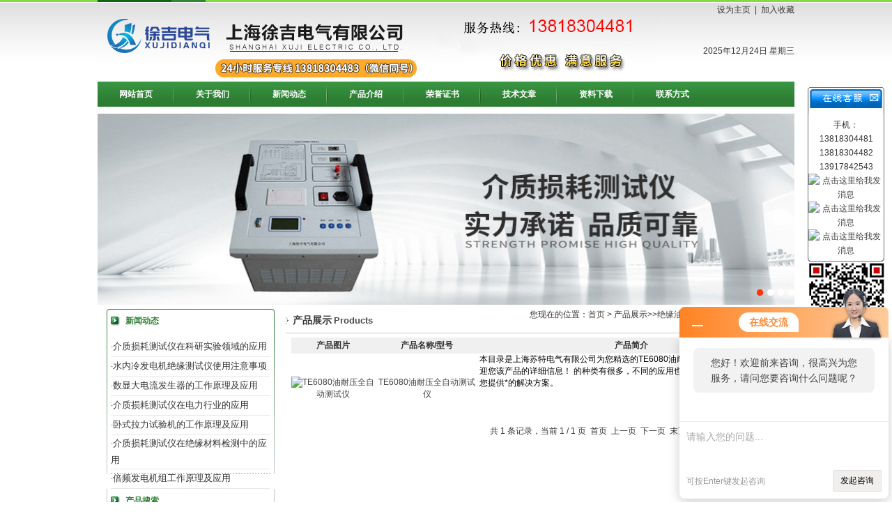

--- FILE ---
content_type: text/html; charset=gb2312
request_url: http://www.st1817.com/SonList-147223.html
body_size: 7991
content:
<!DOCTYPE HTML PUBLIC "-//W3C//DTD HTML 4.01 Transitional//EN" "http://www.w3c.org/TR/1999/REC-html401-19991224/loose.dtd">
<HTML 
xmlns="http://www.w3.org/1999/xhtml"><HEAD>
<link rel="shortcut icon" href="/skins/28448/favicon.ico" />
<TITLE>TE6080油耐压全自动测试仪-上海徐吉电气有限公司</TITLE>   
<META NAME="Description" CONTENT="上海徐吉电气有限公司专业供应销售TE6080油耐压全自动测试仪系列产品，公司熟悉并了解TE6080油耐压全自动测试仪系列市场行情，迎得了国内外厂商的认可，欢迎来电来涵洽谈交流！">
<META NAME="Keywords" CONTENT="TE6080油耐压全自动测试仪">	
<META http-equiv=X-UA-Compatible content=IE=EmulateIE7>
<META http-equiv=Content-Type content="text/html; charset=gb2312"><LINK 
href="/skins/28448/images/style3.css" type=text/css rel=stylesheet>
<SCRIPT src="/skins/28448/images/pic.js" type=text/javascript></SCRIPT>
<script language="javaScript" src="/js/JSChat.js"></script><script language="javaScript">function ChatBoxClickGXH() { DoChatBoxClickGXH('http://chat.huajx.com',32310) }</script><script>!window.jQuery && document.write('<script src="https://public.mtnets.com/Plugins/jQuery/2.2.4/jquery-2.2.4.min.js">'+'</scr'+'ipt>');</script><script type="text/javascript" src="http://chat.huajx.com/chat/KFCenterBox/28448"></script><script type="text/javascript" src="http://chat.huajx.com/chat/KFLeftBox/28448"></script><script>
(function(){
var bp = document.createElement('script');
var curProtocol = window.location.protocol.split(':')[0];
if (curProtocol === 'https') {
bp.src = 'https://zz.bdstatic.com/linksubmit/push.js';
}
else {
bp.src = 'http://push.zhanzhang.baidu.com/push.js';
}
var s = document.getElementsByTagName("script")[0];
s.parentNode.insertBefore(bp, s);
})();
</script>
</head>
<BODY>
<script>
//v1.0
//Copyright 2006 Adobe Systems, Inc. All rights reserved.
function AC_AddExtension(src, ext)
{
  if (src.indexOf('?') != -1)
    return src.replace(/\?/, ext+'?'); 
  else
    return src + ext;
}

function AC_Generateobj(objAttrs, params, embedAttrs) 
{ 
  var str = '<object ';
  for (var i in objAttrs)
    str += i + '="' + objAttrs[i] + '" ';
  str += '>';
  for (var i in params)
    str += '<param name="' + i + '" value="' + params[i] + '" /> ';
  str += '<embed ';
  for (var i in embedAttrs)
    str += i + '="' + embedAttrs[i] + '" ';
  str += ' ></embed></object>';

  document.write(str);
}

function AC_FL_RunContent(){
  var ret = 
    AC_GetArgs
    (  arguments, ".swf", "movie", "clsid:d27cdb6e-ae6d-11cf-96b8-444553540000"
     , "application/x-shockwave-flash"
    );
  AC_Generateobj(ret.objAttrs, ret.params, ret.embedAttrs);
}

function AC_SW_RunContent(){
  var ret = 
    AC_GetArgs
    (  arguments, ".dcr", "src", "clsid:166B1BCA-3F9C-11CF-8075-444553540000"
     , null
    );
  AC_Generateobj(ret.objAttrs, ret.params, ret.embedAttrs);
}

function AC_GetArgs(args, ext, srcParamName, classid, mimeType){
  var ret = new Object();
  ret.embedAttrs = new Object();
  ret.params = new Object();
  ret.objAttrs = new Object();
  for (var i=0; i < args.length; i=i+2){
    var currArg = args[i].toLowerCase();    

    switch (currArg){	
      case "classid":
        break;
      case "pluginspage":
        ret.embedAttrs[args[i]] = args[i+1];
        break;
      case "src":
      case "movie":	
        args[i+1] = AC_AddExtension(args[i+1], ext);
        ret.embedAttrs["src"] = args[i+1];
        ret.params[srcParamName] = args[i+1];
        break;
      case "onafterupdate":
      case "onbeforeupdate":
      case "onblur":
      case "oncellchange":
      case "onclick":
      case "ondblClick":
      case "ondrag":
      case "ondragend":
      case "ondragenter":
      case "ondragleave":
      case "ondragover":
      case "ondrop":
      case "onfinish":
      case "onfocus":
      case "onhelp":
      case "onmousedown":
      case "onmouseup":
      case "onmouseover":
      case "onmousemove":
      case "onmouseout":
      case "onkeypress":
      case "onkeydown":
      case "onkeyup":
      case "onload":
      case "onlosecapture":
      case "onpropertychange":
      case "onreadystatechange":
      case "onrowsdelete":
      case "onrowenter":
      case "onrowexit":
      case "onrowsinserted":
      case "onstart":
      case "onscroll":
      case "onbeforeeditfocus":
      case "onactivate":
      case "onbeforedeactivate":
      case "ondeactivate":
      case "type":
      case "codebase":
        ret.objAttrs[args[i]] = args[i+1];
        break;
      case "width":
      case "height":
      case "align":
      case "vspace": 
      case "hspace":
      case "class":
      case "title":
      case "accesskey":
      case "name":
      case "id":
      case "tabindex":
        ret.embedAttrs[args[i]] = ret.objAttrs[args[i]] = args[i+1];
        break;
      default:
        ret.embedAttrs[args[i]] = ret.params[args[i]] = args[i+1];
    }
  }
  ret.objAttrs["classid"] = classid;
  if (mimeType) ret.embedAttrs["type"] = mimeType;
  return ret;
}
</script>


<TABLE class=header cellSpacing=0 cellPadding=0 width=1000 align=center 
border=0>
  <TBODY>
  <TR>
    <TD align=left width=695 rowSpan=2><a href="/"><IMG 
      src="/skins/28448/images/logo.jpg"  width=808 height=117 border="0"></a></TD>
    <TD class=topr vAlign=center align=right width=305 height=30>
    <a class=h0 href=# onClick="this.style.behavior='url(#default#homepage)';this.setHomePage('http://www.st1817.com');">设为主页</a>&nbsp;&nbsp;|&nbsp;&nbsp;<a href="#" onClick="window.external.addFavorite('http://www.st1817.com','上海徐吉电气有限公司')"class=h0 >加入收藏</a>
    
   
    </TD></TR>
  <TR>
    <TD align=right>
    <script language="JavaScript" type="text/javascript">
   <!--
     var enabled = 0; today = new Date();
     var day; var date;
     if(today.getDay()==0) day = " 星期日"
     if(today.getDay()==1) day = " 星期一"
     if(today.getDay()==2) day = " 星期二"
     if(today.getDay()==3) day = " 星期三"
     if(today.getDay()==4) day = " 星期四"
     if(today.getDay()==5) day = " 星期五"
     if(today.getDay()==6) day = " 星期六"
     date = (today.getFullYear()) + "年" + (today.getMonth() + 1 ) + "月" + today.getDate() + "日" + day +"";
     document.write(date);
   // -->
   </script>
    </TD></TR></TBODY></TABLE>
<table width="1000" border="0" align="center" cellpadding="0" cellspacing="0">
  <tr>
    <td><div id="navMenu" style="margin:0 auto">
<ul>
  <li><a href='/' title="网站首页">网站首页</a></li>
     <li><a href='/aboutus.html' rel='dropmenu1' title="关于我们" >关于我们</a></li>
    <li><a href='/news.html' title="新闻动态"  >新闻动态</a></li>
    <li><a href='/products.html' title="产品介绍"  >产品介绍</a></li>
    <li><a href='/honor.html' title="荣誉证书"  >荣誉证书</a></li>
    <li><a href='/article.html' title="技术文章" >技术文章</a></li>
    <li><a href='/down.html' title="资料下载"   >资料下载</a></li>
    <!--<li><a href='/order.html' title="客户反馈">客户反馈</a></li>-->
    <li class="right"><a href='/contact.html' title="联系方式">联系方式</a></li>
</ul>
</div>

<!--<script type='text/javascript' src='/skins/28448/js/dropdown.js'></script>
<ul id="dropmenu1" class="dropMenu">
    <li><a href="/aboutus.html" >公司介绍</a></li>
    <li><a href="/anther1/" >企业文化</a></li>
   
</ul>-->

<script type="text/javascript">cssdropdown.startchrome("navMenu")</script> 

<!--//nav--></td>
  </tr>
</table>
<div class="Banner">
    <div id="flash">
    <table border="0" cellpadding="0" cellspacing="0" id="pic">
        <tr>
            <td><a href="/"><img src="/skins/28448/images/ba1.jpg" width="1000" height="250" alt="上海徐吉电气有限公司" /></a></td>
            <td><a href="/"><img src="/skins/28448/images/ba2.jpg" width="1000" height="250" alt="上海徐吉电气有限公司" /></a></td>
             <td><a href="/"><img src="/skins/28448/images/ba3.jpg" width="1000" height="250" alt="上海徐吉电气有限公司" /></a></td>
            <td><a href="/"><img src="/skins/28448/images/ba4.jpg" width="1000" height="250" alt="上海徐吉电气有限公司" /></a></td>
  
        </tr>
    </table>
    <div class="num" id="idNum"></div>
    </div>
</div>
<script src="http://www.huajx.com/mystat.aspx?u=shsute"></script>
<script src="/skins/28448/js/focus.js" type="text/javascript"></script>
<TABLE class=top6 cellSpacing=0 cellPadding=0 width=984 align=center border=0>
  <TBODY>
  <TR>
    <TD vAlign=top width=241>
  <TABLE class=left01 cellSpacing=0 cellPadding=0 width="250" border=0>
        <TBODY>
        <TR>
          <TD align=center vAlign=top><TABLE width=228 border=0 align="center" cellPadding=0 cellSpacing=0>
              <TBODY>
              <TR>
                <TD width=13><IMG height=13 
                  src="/skins/28448/images/cion1.gif" width=13 style="margin-right:8px;"></TD>
                <TD class=tit01 width=215>新闻动态</TD>
              </TR>
            </TBODY>
          </TABLE>
          <TABLE class=top6 cellSpacing=0 
            cellPadding=0 width="228" align=center border=0>
              <TBODY>
              
              <TR>
            <TD height="27" align="left" class=pd>·<a href="/News-87067.html" target="_blank">介质损耗测试仪在科研实验领域的应用</a></TD></TR> 
              <TR>
            <TD height="27" align="left" class=pd>·<a href="/News-86919.html" target="_blank">水内冷发电机绝缘测试仪使用注意事项</a></TD></TR> 
              <TR>
            <TD height="27" align="left" class=pd>·<a href="/News-86896.html" target="_blank">数显大电流发生器的工作原理及应用</a></TD></TR> 
              <TR>
            <TD height="27" align="left" class=pd>·<a href="/News-86815.html" target="_blank">介质损耗测试仪在电力行业的应用</a></TD></TR> 
              <TR>
            <TD height="27" align="left" class=pd>·<a href="/News-86756.html" target="_blank">卧式拉力试验机的工作原理及应用</a></TD></TR> 
              <TR>
            <TD height="27" align="left" class=pd>·<a href="/News-86684.html" target="_blank">介质损耗测试仪在绝缘材料检测中的应用</a></TD></TR> 
              <TR>
            <TD height="27" align="left" class=pd>·<a href="/News-86599.html" target="_blank">倍频发电机组工作原理及应用</a></TD></TR> </TBODY></TABLE>
          </TD></TR></TBODY></TABLE>
      <TABLE class=left02 cellSpacing=0 cellPadding=0 width="250" border=0>
        <TBODY>
        <TR>
          <TD vAlign=top align=middle> 
          
          
          
          <TABLE width=228 border=0 align="center" cellPadding=0 cellSpacing=0>
              <TBODY>
              <TR>
                <TD width=13><IMG height=13 
                  src="/skins/28448/images/cion1.gif" width=13 style="margin-right:8px;"></TD>
                <TD class=tit01 width=215>产品搜索</TD></TR>
              </TBODY></TABLE>        
            <table width="228" border="0" align="center" cellpadding="0" cellspacing="0">
              <tr>
                <td height="27" align="center" class=pd>  <form name="form1" method="post" action="/products.html" onSubmit="return checkform(form1)">
	    <input type="text" name="keyword" value=""   class="input_text" />

	 <input type="image" name="imageField" id="imageField" src="/skins/28448/images/so.gif" />
	 
	    </form>
                </td>
              </tr>
            </table>
          
          
<TABLE width=228 border=0 align="center" cellPadding=0 cellSpacing=0>
              <TBODY>
              <TR>
                <TD width=13><IMG height=13 
                  src="/skins/28448/images/cion1.gif" width=13 style="margin-right:8px;"></TD>
                <TD class=tit01 width=215>产品目录</TD></TR>
              </TBODY></TABLE>         
            <table width="228" border="0" align="center" cellpadding="0" cellspacing="0">
              <tr>
                <td height="27" align="left" class=pd><ul style="padding-left:20px">
	
	 <li style="line-height:25px"><img src="/skins/28448/images/cion2.gif"/>&nbsp;&nbsp;<a href="/ParentList-147209.html" title="绝缘油介电强度测试仪" onMouseOver="showsubmenu('绝缘油介电强度测试仪')"><strong>绝缘油介电强度测试仪</strong></a></li>
      <div id="submenu_绝缘油介电强度测试仪" style="display:none">      
      <ul>   
       
	 <li style="line-height:25px; padding-left:15px"><a href="/SonList-164420.html" title="绝缘油介质损耗测试仪">绝缘油介质损耗测试仪</a></li>  
        
	 <li style="line-height:25px; padding-left:15px"><a href="/SonList-147225.html" title="电线发弧耐电压弯曲试验机">电线发弧耐电压弯曲试验机</a></li>  
        
	 <li style="line-height:25px; padding-left:15px"><a href="/SonList-147224.html" title="STJC-II微电脑绝缘油介电强度测试仪">STJC-II微电脑绝缘油介电强度测试仪</a></li>  
        
	 <li style="line-height:25px; padding-left:15px"><a href="/SonList-147223.html" title="TE6080油耐压全自动测试仪">TE6080油耐压全自动测试仪</a></li>  
        
	 <li style="line-height:25px; padding-left:15px"><a href="/SonList-147222.html" title="SUTE986T六油杯绝缘油介质电强度测试仪">SUTE986T六油杯绝缘油介质电强度测试仪</a></li>  
        
	 <li style="line-height:25px; padding-left:15px"><a href="/SonList-147221.html" title="SUTE983三杯电脑全自动试油器">SUTE983三杯电脑全自动试油器</a></li>  
        
	 <li style="line-height:25px; padding-left:15px"><a href="/SonList-147220.html" title="SUTE981B绝缘油介电强度测试仪">SUTE981B绝缘油介电强度测试仪</a></li>  
        
	 <li style="line-height:25px; padding-left:15px"><a href="/SonList-147219.html" title="ZIJJ-II绝缘油介电强度测试仪">ZIJJ-II绝缘油介电强度测试仪</a></li>  
        
	 <li style="line-height:25px; padding-left:15px"><a href="/SonList-147211.html" title="HCJ-9201绝缘油介电强度测试仪">HCJ-9201绝缘油介电强度测试仪</a></li>  
        
	 <li style="line-height:25px; padding-left:15px"><a href="/SonList-147210.html" title="试油杯">试油杯</a></li>  
             
     </ul>     
     </div>  
          	
           <SCRIPT type=text/JavaScript>
var aaa = document.getElementsByTagName('div');
	var j =0;
	for(i=0;i<aaa.length;i++)
	{
		if(aaa[i].id.indexOf('submenu_')>-1 && j ==0 )		
		{
			aaa[i].style.display = '';
			break;
		}
	}	
function showsubmenu(sid)
{
	var aaa = document.getElementsByTagName('div');
	var j =0;
	for(i=0;i<aaa.length;i++)
	{
		if(aaa[i].id.indexOf('submenu_')>-1)			
			aaa[i].style.display = 'none';
	}	
	var bbb = document.getElementById("submenu_" + sid );
	bbb.style.display= '';
}
  </SCRIPT>
  </ul>
                
                
                
                
                
                </td>
              </tr>
            </table>
              
            <TABLE width=228 border=0 align="center" cellPadding=0 cellSpacing=0>
              <TBODY>
              <TR>
                <TD width=13><IMG height=13 
                  src="/skins/28448/images/cion1.gif" width=13 style="margin-right:8px;"></TD>
                <TD class=tit01 width=215>联系我们</TD></TR>
              <TR>
                <TD vAlign=top colSpan=2 height=80><IMG 
                  src="/skins/28448/images/contact.gif" alt="联系我们" width=228 height=75></TD>
              </TR>
              <TR>
                <TD class=tit02 
                  colSpan=2 style="font-size:14px; width:225px; word-break:break-all"><!-- 上海徐吉电气有限公司</br>手机:13818304481,13917842543</br>电话:021-56412027,56422486</br>传真:021-56146322</br>邮箱:sute@56412027.com</br>网站:www.st1817.com</br>地址:上海市宝山区富长路1080弄357号 -->
                  
                 上海徐吉电气有限公司<BR>
                  地址：上海市宝山区富长路1080弄357号<BR>
                  电话：021-56412027,56422486<BR>                  
                  邮编：201906<br />
                  传真：021-56146322<BR>
                  联系人：徐寿平<br />        
                  </TD></TR></TBODY></TABLE>
                  <TABLE width=228 border=0 align="center" cellPadding=0 cellSpacing=0 style="margin-top:8px;">
              <TBODY>
              <TR>
                <TD width=13><IMG height=13 
                  src="/skins/28448/images/cion1.gif" width=13></TD>
                <TD class=tit01 width=215>相关文章</TD>
              </TR>
            </TBODY>
          </TABLE>
          <TABLE class=top6 cellSpacing=0 
            cellPadding=0 width="228" align=center border=0>
              <TBODY>
              
              <TR>
            <TD height="27" align="left" class=pd>·<a href="/Article-24725.html" target="_blank">TPJXZ高压电缆交流耐压试验装置 高压电缆交流耐压试验仪器</a></TD>
            </TR> 
            
              <TR>
            <TD height="27" align="left" class=pd>·<a href="/Article-26138.html" target="_blank">GD验电器,大量生产验电器,验电器生产厂家,供应验电器</a></TD>
            </TR> 
            
              <TR>
            <TD height="27" align="left" class=pd>·<a href="/Article-24178.html" target="_blank">XZYH-200旋转式焊剂烘干机</a></TD>
            </TR> 
            
              <TR>
            <TD height="27" align="left" class=pd>·<a href="/Article-28978.html" target="_blank">TWWX-8000无线高压核相仪无线高压核相器*</a></TD>
            </TR> 
            
              <TR>
            <TD height="27" align="left" class=pd>·<a href="/Article-24181.html" target="_blank">XZYH-60旋转式焊剂烘干机</a></TD>
            </TR> 
            
              <TR>
            <TD height="27" align="left" class=pd>·<a href="/Article-29241.html" target="_blank">BDS电参数测试仪 变压器损耗测试仪 介损测试仪厂商批发</a></TD>
            </TR> 
            
              <TR>
            <TD height="27" align="left" class=pd>·<a href="/Article-24378.html" target="_blank">FLIR LSA系列超紧凑手持式红外夜视热像仪</a></TD>
            </TR> 
            
              <TR>
            <TD height="27" align="left" class=pd>·<a href="/Article-99336.html" target="_blank">介质损耗测试仪具备哪些安全保护设置</a></TD>
            </TR> 
            
              <TR>
            <TD height="27" align="left" class=pd>·<a href="/Article-28575.html" target="_blank">VM63A便携式振动仪上海徐吉电气</a></TD>
            </TR> 
            
              <TR>
            <TD height="27" align="left" class=pd>·<a href="/Article-28591.html" target="_blank">VM63A数显测振表上海徐吉电气</a></TD>
            </TR> 
            </TBODY></TABLE>
                  </TD></TR></TBODY></TABLE>
      <TABLE class=left03 cellSpacing=0 cellPadding=0 width="250" border=0>
        <TBODY>
        <TR>
          <TD vAlign=top align=middle>&nbsp;</TD></TR></TBODY></TABLE>
</TD>
    <TD width=13>　</TD>
    <TD vAlign=top align=middle width=730><TABLE class=titbg cellSpacing=0 cellPadding=0 width="100%" border=0 style="margin-bottom:6px;"> 
      <TBODY>
        <TR>
          <TD align=left width=15><IMG height=9 
            src="/skins/28448/images/cion2.gif" width=5></TD>
          <TD width="520" align=left><SPAN style="font-size:14px; font-weight:bold">产品展示</SPAN>&nbsp;<SPAN 
            class=tit04>Products</SPAN></TD>
      <TD width="600" align=right>您现在的位置：<a href="/">首页</a> > 产品展示&gt;&gt;<a href="/ParentList-147209.html">绝缘油介电强度测试仪</a>&gt;&gt;<a href="/SonList-147223.html">TE6080油耐压全自动测试仪</a>
          </TD></TR></TBODY></TABLE>
      
      <table cellspacing="1" cellpadding="2" width="98%" align="center" bgcolor="#cccccc" border="0">
          
            <tr>
              <td align="center" width="120" bgcolor="#F0F0F0" height="23"><span style="font-weight: bold">产品图片</span></td>
              <td align="center" width="150" bgcolor="#F0F0F0"><span style="font-weight: bold">产品名称/型号</span></td>
              <td align="center" bgcolor="#F0F0F0"><span style="font-weight: bold">产品简介</span></td>
            </tr>
            
            
          
            <tr>
          <td align="center" bgcolor="#FFFFFF">
		  <a href="/Products-1875424.html" target="_blank" title="TE6080油耐压全自动测试仪"><img src="http://img58.huajx.com/gxhpic_b12d486c7b/28e2b19763081436e28ea22398d163a156ad66afc150b2eb57f8d10463df417cc7ce0bcb9c43e4e0_100_100_5.png" alt="TE6080油耐压全自动测试仪" border="0" /></a>
		  </td>
          <td width="150" align="center" bgcolor="#FFFFFF" class="zw">
		  <a href="/Products-1875424.html" target="_blank" title="TE6080油耐压全自动测试仪">TE6080油耐压全自动测试仪</a>
		  </td>
          <td bgcolor="#FFFFFF"><span class="postText">
            <textarea name="textarea" cols="10" rows="8" readonly="readonly" class="inputkuang" id="textarea" style="border-width:0px;height:100px;width:100%;background-color: Transparent;">本目录是上海苏特电气有限公司为您精选的TE6080油耐压全自动测试仪 产品，欢迎您该产品的详细信息！ 的种类有很多，不同的应用也会有细微的差别，本公司为您提供*的解决方案。</textarea>
          </span></td>
        </tr>

  
  
  
        </table>
      <table width="96%" border="0" align="center" cellpadding="0" cellspacing="0">
        <tr>
          <td align="right">共&nbsp;1&nbsp;条记录，当前&nbsp;1&nbsp;/&nbsp;1&nbsp;页&nbsp;&nbsp;首页&nbsp;&nbsp;上一页&nbsp;&nbsp;下一页&nbsp;&nbsp;末页&nbsp;&nbsp;跳转到第<input style="width:20px" class="p_input" type="text" name="custompage" id="custompage" onkeypress="return event.keyCode>=48&&event.keyCode<=57">页&nbsp;<input type="button" value="GO" style="width:40px;height:22px"/></td>
        </tr>
      </table>
              
      </TD></TR></TBODY></TABLE>

<table width="1000" border="0" align="center" cellpadding="0" cellspacing="0">
  <tr>
    <td height="22" align="left" bgcolor="#eeeeee">友情链接：
        
      <a href="https://www.nbkassel.net/" target="_blank">水冷螺杆式冷水机</a> |
      
      <a href="https://www.creatrust.com.cn/" target="_blank">冷冻干燥机</a> |
      
      <a href="http://www.ips-jaissle.com.cn/" target="_blank">RFB液流电池测试台</a> |
      
      <a href="http://www.zhizaobbs.com/" target="_blank">制造论坛</a> |
      
      <a href="http://www.bomide.com/" target="_blank">骨密度检测仪</a> |
      
      <a href="http://www.xdzkkj.com/" target="_blank">真空脱泡机</a> |
      
      <a href="http://www.tongchuanguhpc.com/" target="_blank">UHPC幕墙</a> |
      
      <a href="http://www.whhnlc.com/" target="_blank">漏电保护器测试仪</a> |
      
      <a href="http://www.testict.com/" target="_blank">ict</a> |
      
      <a href="http://www.jsondq.cn/" target="_blank">密集型母线槽</a> |
      </td>
  </tr>
</table>
<TABLE class=foot cellSpacing=0 cellPadding=0 width=1000 align=center 
  border=0><TBODY>
  <TR>
    <TD>
<strong><a href="http://www.st1817.com/">返回首页</a></strong> 上海徐吉电气有限公司版权所有  总访问量：<span style="color:#FF0000">542129</span> 地址：上海市宝山区富长路1080弄357号 <BR>
    技术支持：化工机械设备网    <A href="http://www.huajx.com/login" target="_blank" rel="nofollow">管理登陆</A> ICP备案号：<A href="http://beian.miit.gov.cn/" target="_blank" rel="nofollow" >沪ICP备15015674号-51</A> <a href="/sitemap.xml" target="_blank">GoogleSitemap</a> 邮编：201906</TD>
  </TR></TBODY></TABLE>

<div id="kfFloat" style="margin: 0pt; padding: 0pt; z-index: 20; visibility: visible; position: absolute; top: 124.5px; right: 9px;">
<table id="qqtab" width="110" cellspacing="0" cellpadding="0" border="0">

<tr>
<td width="110"  valign="top"  background="/skins/28448/images/qq_17.gif" ><img src="/skins/28448/images/qq_15.gif" alt="在线客服" width="110" height="38" border="0" usemap="#MapMap">
 <map name="MapMap">
              <area shape="rect" coords="83,4,106,24" href="#" onClick="javascript:turnoff('kfFloat')" title="关闭">
        </map>
</td>
</tr>
<tr  background="/skins/28448/images/qq_17.gif">
<td align="center" valign="middle"  background="/skins/28448/images/qq_17.gif" style="padding-top:6px;">
<table width="108" cellspacing="0" cellpadding="0" border="0">
<tbody>      
<tr>
 		  <td  height="25">
 		    <div align="center" style="line-height:20px;">
               手机：<br />13818304481<br />13818304482<br />13917842543
            </div></td>
 		  </tr>
          <tr>
 		  <td  height="25">
 		    <div align="center" style="line-height:20px;"><a target=blank href=tencent://message/?uin=3072433055&Site=&Menu=yes rel="nofollow"><img border="0" src="http://wpa.qq.com/pa?p=2:3072433055:44" alt="点击这里给我发消息" title="点击这里给我发消息"></a><br />
 		    </div></td>
 		  </tr>
          <tr>
 		  <td  height="25">
 		    <div align="center" style="line-height:20px;"><a target=blank href=tencent://message/?uin=3181865301&Site=&Menu=yes rel="nofollow"><img border="0" src="http://wpa.qq.com/pa?p=2:3181865301:44" alt="点击这里给我发消息" title="点击这里给我发消息"></a><br />
 		    </div></td>
 		  </tr>
          <tr>
 		  <td  height="25">
 		    <div align="center" style="line-height:20px;"><a target=blank href=tencent://message/?uin=3056257979&Site=&Menu=yes rel="nofollow"><img border="0" src="http://wpa.qq.com/pa?p=2:3056257979:44" alt="点击这里给我发消息" title="点击这里给我发消息"></a><br />
 		    </div></td>
 		  </tr>
</tbody>
</table></td>
</tr>
<tr>
<td width="110"  valign="bottom"  background="/skins/28448/images/qq_17.gif"><img src="/skins/28448/images/qq_37.gif" width="110" height="6" /></td>
</tr>


</table><table width="110" border="0" cellspacing="0" cellpadding="0">
  <tr>
    <td><img src="/skins/28448/images/weixin.jpg" width="112">　</td>
  </tr>
</table>

</div>
<script>
function turnoff(obj){
document.getElementById(obj).style.display="none";
}
</script>
<script type="text/javascript">
//<![CDATA[
var tips; var theTop = 120; var old = theTop;
function initFloatTips() {
tips = document.getElementById('kfFloat');
moveTips();
};
function moveTips() {
var grantt=20;
if (window.innerHeight) {
pos = window.pageYOffset
}
else if (document.documentElement && document.documentElement.scrollTop) {
pos = document.documentElement.scrollTop
}
else if (document.body) {
pos = document.body.scrollTop;
}
pos=pos-tips.offsetTop+theTop;
pos=tips.offsetTop+pos/10;

if (pos < theTop) pos = theTop;
if (pos != old) {
tips.style.top = pos+"px";
grantt=10;
//alert(tips.style.top);
}
old = pos;
setTimeout(moveTips,grantt);
}
//!]]>
initFloatTips();
</script>



 <script type='text/javascript' src='/js/VideoIfrmeReload.js?v=001'></script>
  </HTML>
</body>

--- FILE ---
content_type: text/css
request_url: http://www.st1817.com/skins/28448/images/style3.css
body_size: 3336
content:
/* CSS Document */
body{padding:0px;margin:0px;}
body{font-size:12px;background-color:#fff;}
ul,li{padding:0px;margin:0px;list-style-type: none;}

.Banner{ height: 274px; background:url(/skins/28448/images/banner_bg.jpg) repeat-x 0 0;}
.Banner #flash{ width:1000px; height:274px; padding-bottom: 7px; overflow:hidden; margin: 10px auto;}
.Banner #flash img{width:1000px; height: 274px;}
.Banner #flash .num{ right: 0; float: right; position: absolute; bottom: 20px;}
.Banner #flash .num li{font-size: 0; background: url(/skins/28448/images/ico_flash.png) no-repeat 0 -10px; float: left; margin: 0 0 0 6px; width: 9px; height: 9px; cursor: pointer; line-height: 0; font-size: 0; line-height: 0;}
.Banner #flash .num li.on{ background: url(/skins/28448/images/ico_flash.png) no-repeat 0 0; font-size: 0;width: 9px; height: 9px; line-height: 0; font-size: 0; line-height: 0;}


/*导航菜单*/
#navMenu {width:1000px;display:block;overflow:hidden;}
#navMenu ul{width:1000px;background:url('../images/mainnav_bg.jpg') no-repeat;height:36px;}

#navMenu li {width:110px;text-align:center;float: left;	height:36px;line-height: 36px;background:url('../images/nav_xian.jpg') no-repeat right 7px;   }

#navMenu li a {color:#fff;line-height: 36px;height: 36px;display: block;text-decoration:none; font-weight:bold;}
#navMenu li a:hover, #navMenu li.hover a {border:none;text-decoration:none;line-height: 35px; color:#2c7d31; font-weight:bold; background-color:#90e149;}
#navMenu li.right{background: none;}
/*-------- 下拉菜单 --------------*/
.dropMenu {	position:absolute;top: 0;z-index:100;width: 103px;visibility: hidden; margin: -2px 0 0 -1px;border: 1px solid #aec1df;border-top: 0px ;background-color: #ddfade;	padding-top:6px;padding-bottom:6px;}

.dropMenu li {margin-top:2px;margin-bottom:4px;padding-left:22px;}
.dropMenu li a{width: 110px;display: block; no-repeat left 10px;text-align:left;text-decoration:none;color: #2c7d31;padding: 4px 0 4px 8px;}
.dropMenu+li a{border-top:none;}
* html .dropMenu a {width: 100%;color:#333;}
.dropMenu a:hover {text-decoration: underline;color:#2d6bac; no-repeat left 10px;}







a.db:link,a.db:visited,a.db:active{ color:#FFF; width:107px; height:34px; line-height:34px; color:#fff; display:block; font-weight:bold;}
a.db:hover{ background-color:#90e149; color:#2c7d31; font-weight:bold;}



BODY {
	BACKGROUND: url(hbg.gif) #fff repeat-x 50% top; MARGIN: 0px auto; COLOR: #444; TEXT-ALIGN: center
}
.header {
	PADDING-TOP: 0px; HEIGHT: 117px
}
A.h0:link {
	COLOR: #333; TEXT-DECORATION: none
}
A.h0:visited {
	COLOR: #333; TEXT-DECORATION: none
}
A.h0:hover {
	COLOR: #752227; TEXT-DECORATION: none
}
A.h0:active {
	COLOR: #333; TEXT-DECORATION: none
}
TABLE {
	FONT-SIZE: 12px; COLOR: #333; FONT-FAMILY: "??" ,"Arial", "sans-serif"
}
IMG {
	BORDER-TOP-WIDTH: 0px; BORDER-LEFT-WIDTH: 0px; BORDER-BOTTOM-WIDTH: 0px; BORDER-RIGHT-WIDTH: 0px
}
P {
	MARGIN: 0px
}
FORM {
	MARGIN: 0px
}
DIV {
	BORDER-TOP-WIDTH: 0px; PADDING-RIGHT: 0px; PADDING-LEFT: 0px; BORDER-LEFT-WIDTH: 0px; BORDER-BOTTOM-WIDTH: 0px; PADDING-BOTTOM: 0px; MARGIN: 0px; PADDING-TOP: 0px; BORDER-RIGHT-WIDTH: 0px
}
FORM {
	BORDER-TOP-WIDTH: 0px; PADDING-RIGHT: 0px; PADDING-LEFT: 0px; BORDER-LEFT-WIDTH: 0px; BORDER-BOTTOM-WIDTH: 0px; PADDING-BOTTOM: 0px; MARGIN: 0px; PADDING-TOP: 0px; BORDER-RIGHT-WIDTH: 0px
}
IMG {
	BORDER-TOP-WIDTH: 0px; PADDING-RIGHT: 0px; PADDING-LEFT: 0px; BORDER-LEFT-WIDTH: 0px; BORDER-BOTTOM-WIDTH: 0px; PADDING-BOTTOM: 0px; MARGIN: 0px; PADDING-TOP: 0px; BORDER-RIGHT-WIDTH: 0px
}
UL {
	BORDER-TOP-WIDTH: 0px; PADDING-RIGHT: 0px; PADDING-LEFT: 0px; BORDER-LEFT-WIDTH: 0px; BORDER-BOTTOM-WIDTH: 0px; PADDING-BOTTOM: 0px; MARGIN: 0px; PADDING-TOP: 0px; BORDER-RIGHT-WIDTH: 0px
}
OL {
	BORDER-TOP-WIDTH: 0px; PADDING-RIGHT: 0px; PADDING-LEFT: 0px; BORDER-LEFT-WIDTH: 0px; BORDER-BOTTOM-WIDTH: 0px; PADDING-BOTTOM: 0px; MARGIN: 0px; PADDING-TOP: 0px; BORDER-RIGHT-WIDTH: 0px
}
LI {
	BORDER-TOP-WIDTH: 0px; PADDING-RIGHT: 0px; PADDING-LEFT: 0px; BORDER-LEFT-WIDTH: 0px; BORDER-BOTTOM-WIDTH: 0px; PADDING-BOTTOM: 0px; MARGIN: 0px; PADDING-TOP: 0px; BORDER-RIGHT-WIDTH: 0px
}
DL {
	BORDER-TOP-WIDTH: 0px; PADDING-RIGHT: 0px; PADDING-LEFT: 0px; BORDER-LEFT-WIDTH: 0px; BORDER-BOTTOM-WIDTH: 0px; PADDING-BOTTOM: 0px; MARGIN: 0px; PADDING-TOP: 0px; BORDER-RIGHT-WIDTH: 0px
}
DT {
	BORDER-TOP-WIDTH: 0px; PADDING-RIGHT: 0px; PADDING-LEFT: 0px; BORDER-LEFT-WIDTH: 0px; BORDER-BOTTOM-WIDTH: 0px; PADDING-BOTTOM: 0px; MARGIN: 0px; PADDING-TOP: 0px; BORDER-RIGHT-WIDTH: 0px
}
DD {
	BORDER-TOP-WIDTH: 0px; PADDING-RIGHT: 0px; PADDING-LEFT: 0px; BORDER-LEFT-WIDTH: 0px; BORDER-BOTTOM-WIDTH: 0px; PADDING-BOTTOM: 0px; MARGIN: 0px; PADDING-TOP: 0px; BORDER-RIGHT-WIDTH: 0px
}
LI {
	LIST-STYLE-TYPE: none
}
DL {
	LIST-STYLE-TYPE: none
}
A:link {
	COLOR: #444; TEXT-DECORATION: none
}
A:visited {
	COLOR: #444; TEXT-DECORATION: none
}
A:hover {
	COLOR: #000000; TEXT-DECORATION: none
}
A:active {
	COLOR: #444; TEXT-DECORATION: none
}
#links {
	
}
#links UL {
	WIDTH: 1000px
}
#links UL LI {
	FLOAT: left; HEIGHT: 36px;
}
#links LI.nav01 {
	BACKGROUND: url(bgnav.gif) no-repeat -5px -43px
}
#links LI.nav01 A {
	DISPLAY: block; WIDTH: 132px; HEIGHT: 36px
}
#links LI.nav01 A:hover {
	BACKGROUND: url(bgnav.gif) no-repeat -5px -6px
}
#links LI.nav001 {
	BACKGROUND: url(bgnav.gif) no-repeat -5px -6px
}
#links LI.nav001 A {
	DISPLAY: block; WIDTH: 132px; HEIGHT: 36px
}
#links LI.nav001 A:hover {
	BACKGROUND: url(bgnav.gif) no-repeat -5px -43px
}
#links LI.nav02 {
	BACKGROUND: url(bgnav.gif) no-repeat -137px -43px
}
#links LI.nav02 A {
	DISPLAY: block; WIDTH: 121px; HEIGHT: 36px
}
#links LI.nav02 A:hover {
	BACKGROUND: url(bgnav.gif) no-repeat -137px -6px
}
#links LI.nav002 {
	BACKGROUND: url(bgnav.gif) no-repeat -137px -6px
}
#links LI.nav002 A {
	DISPLAY: block; WIDTH: 121px; HEIGHT: 36px
}
#links LI.nav002 A:hover {
	BACKGROUND: url(bgnav.gif) no-repeat -137px -43px
}
#links LI.nav03 {
	BACKGROUND: url(bgnav.gif) no-repeat -258px -43px
}
#links LI.nav03 A {
	DISPLAY: block; WIDTH: 118px; HEIGHT: 36px
}
#links LI.nav03 A:hover {
	BACKGROUND: url(bgnav.gif) no-repeat -258px -6px
}
#links LI.nav003 {
	BACKGROUND: url(bgnav.gif) no-repeat -258px -6px
}
#links LI.nav003 A {
	DISPLAY: block; HEIGHT: 36px
}
#links LI.nav003 A:hover {
	BACKGROUND: url(bgnav.gif) no-repeat -258px -43px
}
#links LI.nav04 {
	BACKGROUND: url(bgnav.gif) no-repeat -376px -43px
}
#links LI.nav04 A {
	DISPLAY: block; WIDTH: 122px; HEIGHT: 36px
}
#links LI.nav04 A:hover {
	BACKGROUND: url(bgnav.gif) no-repeat -376px -6px
}
#links LI.nav004 {
	BACKGROUND: url(bgnav.gif) no-repeat -376px -6px
}
#links LI.nav004 A {
	DISPLAY: block; WIDTH: 122px; HEIGHT: 36px
}
#links LI.nav004 A:hover {
	BACKGROUND: url(bgnav.gif) no-repeat -376px -43px
}
#links LI.nav05 {
	BACKGROUND: url(bgnav.gif) no-repeat -498px -43px
}
#links LI.nav05 A {
	DISPLAY: block; WIDTH: 118px; HEIGHT: 36px
}
#links LI.nav05 A:hover {
	BACKGROUND: url(bgnav.gif) no-repeat -498px -6px
}
#links LI.nav005 {
	BACKGROUND: url(bgnav.gif) no-repeat -498px -6px
}
#links LI.nav005 A {
	DISPLAY: block; WIDTH: 118px; HEIGHT: 36px
}
#links LI.nav005 A:hover {
	BACKGROUND: url(bgnav.gif) no-repeat -498px -43px
}
#links LI.nav06 {
	BACKGROUND: url(bgnav.gif) no-repeat -616px -43px
}
#links LI.nav06 A {
	DISPLAY: block; WIDTH: 116px; HEIGHT: 36px
}
#links LI.nav06 A:hover {
	BACKGROUND: url(bgnav.gif) no-repeat -616px -6px
}
#links LI.nav006 {
	BACKGROUND: url(bgnav.gif) no-repeat -616px -6px
}
#links LI.nav006 A {
	DISPLAY: block; WIDTH: 116px; HEIGHT: 36px
}
#links LI.nav006 A:hover {
	BACKGROUND: url(bgnav.gif) no-repeat -616px -43px
}
#links LI.nav07 {
	BACKGROUND: url(bgnav.gif) no-repeat -732px -43px
}
#links LI.nav07 A {
	DISPLAY: block; WIDTH: 125px; HEIGHT: 36px
}
#links LI.nav07 A:hover {
	BACKGROUND: url(bgnav.gif) no-repeat -732px -6px
}
#links LI.nav007 {
	BACKGROUND: url(bgnav.gif) no-repeat -732px -6px
}
#links LI.nav007 A {
	DISPLAY: block; WIDTH: 125px; HEIGHT: 36px
}
#links LI.nav007 A:hover {
	BACKGROUND: url(bgnav.gif) no-repeat -732px -43px
}
#links LI.nav08 {
	BACKGROUND: url(bgnav.gif) no-repeat -857px -43px
}
#links LI.nav08 A {
	DISPLAY: block; WIDTH: 147px; HEIGHT: 36px
}
#links LI.nav08 A:hover {
	BACKGROUND: url(bgnav.gif) no-repeat -857px -6px
}
#links LI.nav008 {
	BACKGROUND: url(bgnav.gif) no-repeat -857px -6px
}
#links LI.nav008 A {
	DISPLAY: block; WIDTH: 147px; HEIGHT: 36px
}
#links LI.nav008 A:hover {
	BACKGROUND: url(bgnav.gif) no-repeat -857px -43px
}
.top6 {
	MARGIN-TOP: 6px
}
.left01 {
	BACKGROUND: url(left01.gif) no-repeat 50% top; HEIGHT: 222px
}
.left01n {
	BACKGROUND: url(left01n.gif) no-repeat 50% top
}
.left02 {
	BACKGROUND: url(left02.gif) repeat-y 50% top
}
.left03 {
	BACKGROUND: url(left03.gif) no-repeat 50% bottom; MARGIN-BOTTOM: 10px;
}
.tit01 {
	FONT-WEIGHT: bold; FONT-SIZE: 12px; COLOR: #2e7f33; LINE-HEIGHT: 35px; TEXT-ALIGN: left
}
.tit01n {
	FONT-WEIGHT: bold; FONT-SIZE: 12px; COLOR: #fff; LINE-HEIGHT: 35px; TEXT-ALIGN: left
}
.tit02 {
	LINE-HEIGHT: 22px; TEXT-ALIGN: left
}
.titbg {
	BORDER-BOTTOM: #ccc 1px solid; HEIGHT: 32px
}
.tit03 {
	FONT-WEIGHT: bold; FONT-SIZE: 12px; COLOR: #4b4b4b; LINE-HEIGHT: 22px; TEXT-ALIGN: left
}
.tit04 {
	FONT-WEIGHT: bold; FONT-SIZE: 13px; COLOR: #4b4b4b; LINE-HEIGHT: 22px; FONT-FAMILY: Arial, Helvetica, sans-serif; TEXT-ALIGN: left
}
.pd {
	BORDER-BOTTOM: #e8e8e9 1px solid; TEXT-ALIGN: left
}
.pd A:link {
	FONT-SIZE: 13px; COLOR: #333; LINE-HEIGHT: 24px
}
.pd A:visited {
	FONT-SIZE: 13px; COLOR: #333; LINE-HEIGHT: 24px
}
.pd A:hover {
	COLOR: #1d7022
}
.etit1 {
	FONT-WEIGHT: bold; FONT-SIZE: 12px; COLOR: #1d7022; LINE-HEIGHT: 20px
}
.tit05 {
	LINE-HEIGHT: 22px; TEXT-ALIGN: left
}
.borderl {
	BORDER-RIGHT: #ccc 1px solid; PADDING-RIGHT: 4px; BORDER-TOP: #ccc 1px solid; MARGIN-TOP: 6px; PADDING-LEFT: 4px; FLOAT: left; PADDING-BOTTOM: 4px; BORDER-LEFT: #ccc 1px solid; PADDING-TOP: 4px; BORDER-BOTTOM: #ccc 1px solid
}
.vcr {
	FLOAT: left; MARGIN: 10px 35px 5px 25px; WIDTH: 300px
}
.font_t01 {
	FONT-WEIGHT: bold; COLOR: #1d7022; LINE-HEIGHT: 20px; TEXT-ALIGN: left
}
.font_t02 {
	LINE-HEIGHT: 15px; TEXT-ALIGN: left
}
.fonttitle02 {
	FONT-WEIGHT: bold; FONT-SIZE: 14px; COLOR: #000; TEXT-ALIGN: center
}
.pro2 {
	BORDER-RIGHT: #cbcbcb 1px solid; BORDER-TOP: #cbcbcb 1px solid; FLOAT: left; MARGIN-BOTTOM: 13px; MARGIN-LEFT: 8px; BORDER-LEFT: #cbcbcb 1px solid; MARGIN-RIGHT: 8px; BORDER-BOTTOM: #cbcbcb 1px solid
}
.left A {
	DISPLAY: block; BACKGROUND: url(list1.gif) no-repeat; WIDTH: 232px; COLOR: #333; LINE-HEIGHT: 27px; TEXT-ALIGN: center
}
.left A:hover {
	BACKGROUND: url(list0.gif) no-repeat; COLOR: #fff
}
.foot {
	BACKGROUND: url(foot.gif) #fff repeat-x 50% top; COLOR: #333333; LINE-HEIGHT: 22px; FONT-FAMILY: "Arial", "sans-serif"; HEIGHT: 80px
}
.text01 {
	FONT-SIZE: 14px; PADDING-BOTTOM: 20px; LINE-HEIGHT: 24px; PADDING-TOP: 15px; TEXT-ALIGN: left
}
.tittop {
	FONT-WEIGHT: bold; FONT-SIZE: 14px; COLOR: #4b4b4b; LINE-HEIGHT: 22px; TEXT-ALIGN: left
}
.list_left A {
	DISPLAY: block; PADDING-LEFT: 60px; FONT-WEIGHT: bold; BACKGROUND: url(list.gif); COLOR: #7e7e7e; LINE-HEIGHT: 36px
}
.list_left A:hover {
	BACKGROUND: url(list1.gif)
}
.blk_18 {
	MARGIN-TOP: 8px; FONT-SIZE: 12px; OVERFLOW: hidden; WIDTH: 700px; ZOOM: 1
}
.blk_18 .pcont {
	PADDING-LEFT: 5px; FLOAT: left; OVERFLOW: hidden; WIDTH: 645px
}
.blk_18 .ScrCont {
	MARGIN-LEFT: -5px; WIDTH: 32766px; ZOOM: 1
}
.blk_18 #List1_1 {
	FLOAT: left
}
.blk_18 #List2_1 {
	FLOAT: left
}
#List1_1 A {
	MARGIN: 0px 10px; COLOR: #444444; TEXT-ALIGN: center
}
#List1_1 A:hover {
	COLOR: #339966
}
.blk_18 .LeftBotton {
	BACKGROUND: url(jr.gif) no-repeat; FLOAT: left; MARGIN: 40px 0px 0px 10px; WIDTH: 14px; HEIGHT: 30px
}
.blk_18 .RightBotton {
	BACKGROUND: url(jl.gif) no-repeat; FLOAT: left; MARGIN: 40px 10px 0px 0px; WIDTH: 14px; HEIGHT: 30px
}
.blk_18 .pl {
	MARGIN: 0px 0px 0px 10px
}
.blk_18 .pl IMG {
	BORDER-RIGHT: #cccccc 1px solid; PADDING-RIGHT: 2px; BORDER-TOP: #cccccc 1px solid; DISPLAY: block; PADDING-LEFT: 2px; PADDING-BOTTOM: 2px; BORDER-LEFT: #cccccc 1px solid; WIDTH: 133px; CURSOR: pointer; PADDING-TOP: 2px; BORDER-BOTTOM: #cccccc 1px solid; HEIGHT: 100px
}
.blk_18 .pl {
	FLOAT: left; WIDTH: 133px; LINE-HEIGHT: 24px; TEXT-ALIGN: center
}
.pic_gd IMG {
	BORDER-TOP-WIDTH: 0px; BORDER-LEFT-WIDTH: 0px; BORDER-BOTTOM-WIDTH: 0px; WIDTH: 110px; HEIGHT: 83px; BORDER-RIGHT-WIDTH: 0px
}
.pic_ma {
	PADDING-RIGHT: 5px; PADDING-LEFT: 5px; PADDING-BOTTOM: 0px; PADDING-TOP: 0px
}
.ylink {
	PADDING-RIGHT: 0px; PADDING-LEFT: 0px; PADDING-BOTTOM: 0px; OVERFLOW: hidden; PADDING-TOP: 0px
}
.ylink UL {
	PADDING-RIGHT: 0px; PADDING-LEFT: 0px; PADDING-BOTTOM: 0px; MARGIN: 0px; PADDING-TOP: 0px; LIST-STYLE-TYPE: none
}
.ylink UL LI {
	FLOAT: left; MARGIN: 3px 20px 0px 5px
}
.ylink UL LI IMG {
	BORDER-TOP-WIDTH: 0px; BORDER-LEFT-WIDTH: 0px; BORDER-BOTTOM-WIDTH: 0px; WIDTH: 88px; HEIGHT: 31px; BORDER-RIGHT-WIDTH: 0px
}
.k_pagelist {
	CLEAR: both; WIDTH: 100%; LINE-HEIGHT: 30px; TEXT-ALIGN: center
}
.k_pagelist EM {
	PADDING-RIGHT: 2px; PADDING-LEFT: 2px; FONT-WEIGHT: bold; FONT-SIZE: 13px; PADDING-BOTTOM: 2px; MARGIN: 0px 1px; COLOR: #ff0000; PADDING-TOP: 2px; FONT-STYLE: normal
}
.k_pagelist STRONG {
	BORDER-RIGHT: #009900 1px solid; PADDING-RIGHT: 3px; BORDER-TOP: #009900 1px solid; PADDING-LEFT: 3px; FONT-SIZE: 14px; PADDING-BOTTOM: 1px; MARGIN: 0px 1px; BORDER-LEFT: #009900 1px solid; COLOR: #009900; PADDING-TOP: 1px; BORDER-BOTTOM: #009900 1px solid
}
.k_pagelist A {
	BORDER-RIGHT: #d7b169 1px solid; PADDING-RIGHT: 3px; BORDER-TOP: #d7b169 1px solid; PADDING-LEFT: 3px; FONT-SIZE: 13px; PADDING-BOTTOM: 2px; MARGIN: 0px 1px; BORDER-LEFT: #d7b169 1px solid; COLOR: #d7b169; PADDING-TOP: 2px; BORDER-BOTTOM: #d7b169 1px solid
}
.k_pagelist A:hover {
	BORDER-RIGHT: #ff4300 1px solid; BORDER-TOP: #ff4300 1px solid; BORDER-LEFT: #ff4300 1px solid; COLOR: #ff9900; BORDER-BOTTOM: #ff4300 1px solid
}
.fy_pl {
	CLEAR: both; FLOAT: left; WIDTH: 500px
}
.message_form {
	BACKGROUND: #fff; MARGIN: 10px 0px 0px
}
.message_form H3 {
	FONT-WEIGHT: bold; FONT-SIZE: 13px; WIDTH: 100%; TEXT-INDENT: 15px
}
.message_form_tab TD {
	BORDER-RIGHT: #d6dae3 1px solid; PADDING-RIGHT: 0px; BORDER-TOP: #d6dae3 1px solid; PADDING-LEFT: 5px; PADDING-BOTTOM: 0px; BORDER-LEFT: #d6dae3 1px solid; LINE-HEIGHT: 30px; PADDING-TOP: 0px; BORDER-BOTTOM: #d6dae3 1px solid; HEIGHT: 30px
}
.message_form TABLE {
	BORDER-COLLAPSE: collapse
}
.mess_inp {
	BORDER-RIGHT: #cfcfcf 1px solid; BORDER-TOP: #898989 1px solid; BORDER-LEFT: #898989 1px solid; WIDTH: 204px; LINE-HEIGHT: 19px; BORDER-BOTTOM: #cfcfcf 1px solid; HEIGHT: 19px
}
.mess_text {
	BORDER-RIGHT: #cfcfcf 1px solid; BORDER-TOP: #898989 1px solid; BORDER-LEFT: #898989 1px solid; WIDTH: 600px; BORDER-BOTTOM: #cfcfcf 1px solid; HEIGHT: 83px
}
.message_fy {
	PADDING-RIGHT: 0px; PADDING-LEFT: 0px; PADDING-BOTTOM: 12px; PADDING-TOP: 12px; BACKGROUND-COLOR: #fbfeed; TEXT-ALIGN: center
}
.message_fy A {
	COLOR: #454545
}
.message_fy A:hover {
	COLOR: #c31414
}
.mess_but_tr TD {
	PADDING-RIGHT: 0px; PADDING-LEFT: 5px; PADDING-BOTTOM: 5px; PADDING-TOP: 5px
}
.mess_inp2 {
	BORDER-RIGHT: #cfcfcf 1px solid; BORDER-TOP: #898989 1px solid; BORDER-LEFT: #898989 1px solid; WIDTH: 63px; LINE-HEIGHT: 19px; BORDER-BOTTOM: #cfcfcf 1px solid; HEIGHT: 19px
}
.mess_list {
	PADDING-RIGHT: 0px; PADDING-LEFT: 0px; PADDING-BOTTOM: 0px; MARGIN: 10px 15px 0px; PADDING-TOP: 0px
}
.mess_tab TD {
	PADDING-RIGHT: 0px; PADDING-LEFT: 8px; BACKGROUND: #fff; PADDING-BOTTOM: 5px; PADDING-TOP: 5px
}
.mess_tr1 TD {
	BACKGROUND: #f5f5f5
}
.mess_s {
	MARGIN-TOP: 5px; DISPLAY: block; FONT-WEIGHT: bold; COLOR: #009944
}
.mess_r {
	LINE-HEIGHT: 20px
}
.mess_td1 {
	COLOR: #009944
}
.mess_tab P {
	MARGIN: 5px 0px 0px; LINE-HEIGHT: 20px
}
.mess_fy {
	MARGIN: 15px 0px 10px; TEXT-ALIGN: center
}


--- FILE ---
content_type: application/javascript
request_url: http://www.st1817.com/skins/28448/js/focus.js
body_size: 6533
content:
var $ = function (id) {
	return "string" == typeof id ? document.getElementById(id) : id;
};
var Extend = function(destination, source) {
	for (var property in source) {
		destination[property] = source[property];
	}
	return destination;
}
var CurrentStyle = function(element){
	return element.currentStyle || document.defaultView.getComputedStyle(element, null);
}

var Bind = function(object, fun) {
	var args = Array.prototype.slice.call(arguments).slice(2);
	return function() {
		return fun.apply(object, args.concat(Array.prototype.slice.call(arguments)));
	}
}
var Tween = {
	Quart: {
		easeOut: function(t,b,c,d){
			return -c * ((t=t/d-1)*t*t*t - 1) + b;
		}
	},
	Back: {
		easeOut: function(t,b,c,d,s){
			if (s == undefined) s = 1.70158;
			return c*((t=t/d-1)*t*((s+1)*t + s) + 1) + b;
		}
	},
	Bounce: {
		easeOut: function(t,b,c,d){
			if ((t/=d) < (1/2.75)) {
				return c*(7.5625*t*t) + b;
			} else if (t < (2/2.75)) {
				return c*(7.5625*(t-=(1.5/2.75))*t + .75) + b;
			} else if (t < (2.5/2.75)) {
				return c*(7.5625*(t-=(2.25/2.75))*t + .9375) + b;
			} else {
				return c*(7.5625*(t-=(2.625/2.75))*t + .984375) + b;
			}
		}
	}
}
var SlideTrans = function(container, slider, count, options) {
	this._slider = $(slider);
	this._container = $(container);
	this._timer = null;
	this._count = Math.abs(count);
	this._target = 0;
	this._t = this._b = this._c = 0;
	this.Index = 0;
	this.SetOptions(options);
	this.Auto = !!this.options.Auto;
	this.Duration = Math.abs(this.options.Duration);
	this.Time = Math.abs(this.options.Time);
	this.Pause = Math.abs(this.options.Pause);
	this.Tween = this.options.Tween;
	this.onStart = this.options.onStart;
	this.onFinish = this.options.onFinish;
	var bVertical = !!this.options.Vertical;
	this._css = bVertical ? "top" : "left";
	var p = CurrentStyle(this._container).position;
	p == "relative" || p == "absolute" || (this._container.style.position = "relative");
	this._container.style.overflow = "hidden";
	this._slider.style.position = "absolute";
	this.Change = this.options.Change ? this.options.Change :
	this._slider[bVertical ? "offsetHeight" : "offsetWidth"] / this._count;
};
SlideTrans.prototype = {
  SetOptions: function(options) {
	this.options = {
		Vertical:	true,
		Auto:		true,
		Change:		0,
		Duration:	50,
		Time:		10,
		Pause:		4000,
		onStart:	function(){},
		onFinish:	function(){},
		Tween:		Tween.Quart.easeOut
	};
	Extend(this.options, options || {});
  },
  Run: function(index) {
	index == undefined && (index = this.Index);
	index < 0 && (index = this._count - 1) || index >= this._count && (index = 0);
	this._target = -Math.abs(this.Change) * (this.Index = index);
	this._t = 0;
	this._b = parseInt(CurrentStyle(this._slider)[this.options.Vertical ? "top" : "left"]);
	this._c = this._target - this._b;
	this.onStart();
	this.Move();
  },
  Move: function() {
	clearTimeout(this._timer);
	if (this._c && this._t < this.Duration) {
		this.MoveTo(Math.round(this.Tween(this._t++, this._b, this._c, this.Duration)));
		this._timer = setTimeout(Bind(this, this.Move), this.Time);
	}else{
		this.MoveTo(this._target);
		this.Auto && (this._timer = setTimeout(Bind(this, this.Next), this.Pause));
	}
  },
  MoveTo: function(i) {
	this._slider.style[this._css] = i + "px";
  },
  Next: function() {
	this.Run(++this.Index);
  },
  Previous: function() {
	this.Run(--this.Index);
  },
  Stop: function() {
	clearTimeout(this._timer); this.MoveTo(this._target);
  }
};

var forEach = function(array, callback, thisObject){
	if(array.forEach){
		array.forEach(callback, thisObject);
	}else{
		for (var i = 0, len = array.length; i < len; i++) { callback.call(thisObject, array[i], i, array); }
	}
}
var st = new SlideTrans("flash", "pic", 4, { Vertical: false });
var nums = [];
for(var i = 0, n = st._count - 1; i <= n;){
	(nums[i] = $("idNum").appendChild(document.createElement("li"))).innerHTML = ++i;
}

forEach(nums, function(o, i){
	o.onmouseover = function(){ o.className = "on"; st.Auto = false; st.Run(i); }
	o.onmouseout = function(){ o.className = ""; st.Auto = true; st.Run(); }
})

st.onStart = function(){
	forEach(nums, function(o, i){ o.className = st.Index == i ? "on" : ""; })
}
st.Run();




marque(27,"HomeHot","Turn")
var scrollElem;
var stopscroll;
var stoptime;
var preTop;
var leftElem;
var currentTop;
var marqueesHeight;
function marque(height,marqueName,marqueCName){
	try{
	  marqueesHeight = height;
	  stopscroll     = false;

	  scrollElem = document.getElementById(marqueName);
	  with(scrollElem){
		style.height    = marqueesHeight;
		style.overflow  = 'hidden';
		noWrap          = true;
	  }

	  scrollElem.onmouseover = new Function('stopscroll = true');
	  scrollElem.onmouseout  = new Function('stopscroll = false');

	  preTop     = 0; 
	  currentTop = 0; 
	  stoptime   = 0;

	  leftElem = document.getElementById(marqueCName);
	  scrollElem.appendChild(leftElem.cloneNode(true));
		  
	  init_srolltext();

	}catch(e) {}
}
function init_srolltext(){
  scrollElem.scrollTop = 0;
  setInterval('scrollUp()', 14);
}

function scrollUp(){
  if(stopscroll) return;
  currentTop += 1;
  if(currentTop == marqueesHeight+1) {
    stoptime += 1;
    currentTop -= 1;
    if(stoptime == (marqueesHeight)*3) {//停顿时间
      currentTop = 0;
      stoptime = 0;
    }
  }else{

    preTop = scrollElem.scrollTop;
    scrollElem.scrollTop += 1;
    if(preTop == scrollElem.scrollTop){
      scrollElem.scrollTop = marqueesHeight;
      scrollElem.scrollTop += 1;
    }
  }
}



//huakuai
function tag(evt,child_Id,num)
{	var cur = evt.srcElement ? evt.srcElement : evt.target;
	var	 front_id=cur.id.substring(0,cur.id.length-1);
	var _className=cur.className;
	var p_class_f=_className.substring(0,_className.length-1);
	var child_f=child_Id.substring(0,child_Id.length-1);
	var child_node=document.getElementById(child_Id);
	var c_className=child_node.className;
	var c_class_f=c_className.substring(0,c_className.length-1);
	cur.className=p_class_f+"0";
	child_node.className=c_class_f+"0";
	for(var i=0;i<= num;i++)
	{ 
		if(front_id+i.toString()!=cur.id){
			var ele=document.getElementById(front_id+i.toString());
			if (ele)	{ele.className=p_class_f+"1";}
			var child_ele=document.getElementById(child_f+i.toString());
			if(child_ele)	{child_ele.className=c_class_f+"1";}
		}
	}
}